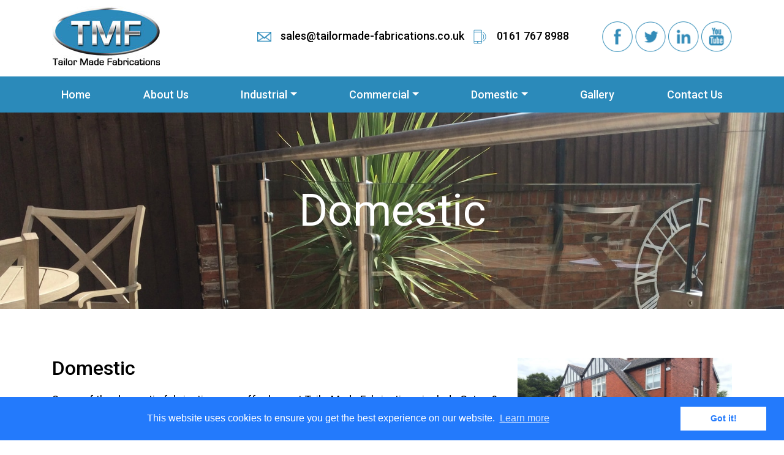

--- FILE ---
content_type: text/html; charset=UTF-8
request_url: https://gatesandrailingsbolton.co.uk/services/domestic
body_size: 3323
content:

<!DOCTYPE html>
<html lang="en">
<head>
    <meta charset="UTF-8">
    <title>Domestic | Tailor Made Fabrications | High Quality Tailor-Made Metal Fabrications | Greater Manchester</title>
    <meta name="description" content="At TailorMade Fabrications we manufacture and install a range of different domestic fabrications for your home including gates, railings, juliet balconies and iron and stainless handrails.">
    <meta name="keywords" content="domestic fabrications, gates, railings, juliet balconies, iron handrails, stainless handrails, home fabrications">
    <meta content='width=device-width, initial-scale=1, maximum-scale=1, user-scalable=no' name='viewport'>
    <link href="https://gatesandrailingsbolton.co.uk/css/bootstrap.css" rel="stylesheet" type="text/css" />
    <link href="https://gatesandrailingsbolton.co.uk/css/font-awesome.min.css" rel="stylesheet">
    <link href="https://gatesandrailingsbolton.co.uk/css/normalize.css" rel="stylesheet" type="text/css" />
    <link href="https://gatesandrailingsbolton.co.uk/css/front.css" rel="stylesheet" type="text/css" />
    <link href="https://gatesandrailingsbolton.co.uk/css/responsive.css" rel="stylesheet" type="text/css" />
    <meta name="token" id="token" content="GHVfrUu5cqVJYpyxUUhThn6QwKUcKkj7mUAWWbHN">
    <link rel="shortcut icon" type="image/png" href="https://gatesandrailingsbolton.co.uk/favicon.png" />
        <style>
.carousel-caption div:first-child {
  -webkit-animation-delay: 1s;
  animation-delay: 1s;
}
</style>
<!-- Global site tag (gtag.js) - Google Analytics -->
<script async src="https://www.googletagmanager.com/gtag/js?id=UA-116054314-1"></script>
<script>
  window.dataLayer = window.dataLayer || [];
  function gtag(){dataLayer.push(arguments);}
  gtag('js', new Date());

  gtag('config', 'UA-116054314-1');
</script>

<link rel="stylesheet" type="text/css" href="//cdnjs.cloudflare.com/ajax/libs/cookieconsent2/3.0.3/cookieconsent.min.css" />
<script src="//cdnjs.cloudflare.com/ajax/libs/cookieconsent2/3.0.3/cookieconsent.min.js"></script>
<script>
window.addEventListener("load", function(){
window.cookieconsent.initialise({
  "palette": {
    "popup": {
      "background": "#237afc"
    },
    "button": {
      "background": "#fff",
      "text": "#237afc"
    }
  }
})});
</script>

</head><body>
	<!--
	© Copyright Web Best Practice Ltd. 
	Developed by Andrew Lord.
	-->
	  <header>
     <div class="container">
          <div class="navbar-header">
               <a class="navbar-brand" href="https://gatesandrailingsbolton.co.uk">
                    <img src="https://gatesandrailingsbolton.co.uk/img/logo.png" alt="Tailor Made Fabrications" />
               </a>
               <button class="navbar-toggler" type="button" data-toggle="collapse" data-target="#navbarSupportedContent" aria-controls="navbarSupportedContent" aria-expanded="false" aria-label="Toggle navigation">
                    <span class="navbar-toggler-icon"></span>
               </button>
               <div class="header-contact-right">
                    <div class="header-contact-email">
                         <p>
                              <a href="mailto:sales@tailormade-fabrications.co.uk">
                                   <span class="icon"><img src="https://gatesandrailingsbolton.co.uk/img/icons/header-envelope.png" alt="Tailor Made Fabrications" /></span>
                                   <span class="display-desktop-inline">sales@tailormade-fabrications.co.uk</span>
                              </a>
                         </p>
                    </div>
                    <div class="header-contact-phone">
                         <p>
                              <a href="tel:01617678988">
                                   <span class="icon"><img src="https://gatesandrailingsbolton.co.uk/img/icons/header-phone.png" alt="Tailor Made Fabrications"/></span>
                                   <span class="display-desktop-inline">0161 767 8988</span>
                              </a>
                         </p>
                    </div>
                    <div class="header-social-buttons">
                         <ul>
                              <li><a href="https://www.facebook.com/Tailormadefabs" target="_blank"><img alt="social-icon" src="https://gatesandrailingsbolton.co.uk/img/icons/facebook.png" data-image-hover="https://gatesandrailingsbolton.co.uk/img/icons/facebook-hover.png" /></a></li>
                              <li><a href="http://www.twitter.com/TailorMadeFabs" target="_blank"><img alt="social-icon" src="https://gatesandrailingsbolton.co.uk/img/icons/twitter.png" data-image-hover="https://gatesandrailingsbolton.co.uk/img/icons/twitter-hover.png" /></a></li>
                              <li><a href="https://www.linkedin.com/in/dave-payne-3a98268a/" target="_blank"><img alt="social-icon" src="https://gatesandrailingsbolton.co.uk/img/icons/linkedin.png" data-image-hover="https://gatesandrailingsbolton.co.uk/img/icons/linkedin-hover.png" /></a></li>
                              <li><a href="https://www.youtube.com/channel/UCRkSTnoQXwi4P1YTV-YN4xA" target="_blank"><img alt="social-icon" src="https://gatesandrailingsbolton.co.uk/img/icons/youtube.png" data-image-hover="https://gatesandrailingsbolton.co.uk/img/icons/youtube-hover.png" /></a></li>
                         </ul>
                    </div>
               </div>
          </div>
     </div>
     <nav class="navbar navbar navbar-expand-lg navbar-light" id="navbarstick">
          <div class="container">
               <div class="collapse navbar-collapse" id="navbarSupportedContent">
                    <ul class="navbar-nav">
                         <li class="nav-item ">
                              <a class="nav-link" href="https://gatesandrailingsbolton.co.uk">Home</a>
                         </li>
                         <li class="nav-item ">
                              <a class="nav-link" href="https://gatesandrailingsbolton.co.uk/about-us">About Us</a>
                         </li>
                                                                           <li class="nav-item dropdown">
                              <a class="nav-link dropdown-toggle display-mobile"  href="#" id="navbar_dropdown_0" role="button" data-toggle="dropdown" aria-haspopup="true" aria-expanded="false">Industrial</a>
                              <a class="nav-link dropdown-toggle display-desktop"  href="https://gatesandrailingsbolton.co.uk/services/industrial" id="navbar_dropdown_0" aria-haspopup="true" aria-expanded="false">Industrial</a>
                              <div class="dropdown-menu" aria-labelledby="navbar_dropdown_0">
                                   <a class="dropdown-item display-mobile" href="https://gatesandrailingsbolton.co.uk/services/industrial">Industrial</a>
                                                                      <a class="dropdown-item" href="https://gatesandrailingsbolton.co.uk/services/industrial/access-ladders">Access Ladders</a>
                                                                      <a class="dropdown-item" href="https://gatesandrailingsbolton.co.uk/services/industrial/flooring">Flooring</a>
                                                                      <a class="dropdown-item" href="https://gatesandrailingsbolton.co.uk/services/industrial/pipework">Pipework</a>
                                                                      <a class="dropdown-item" href="https://gatesandrailingsbolton.co.uk/services/industrial/stairs-and-platform">Stairs &amp; Platforms</a>
                                                                      <a class="dropdown-item" href="https://gatesandrailingsbolton.co.uk/services/industrial/steel-fabrication">Steel Fabrication</a>
                                                                      <a class="dropdown-item" href="https://gatesandrailingsbolton.co.uk/services/industrial/handrails">Industrial Handrails</a>
                                                                 </div>
                         </li>
                                                                           <li class="nav-item dropdown">
                              <a class="nav-link dropdown-toggle display-mobile"  href="#" id="navbar_dropdown_1" role="button" data-toggle="dropdown" aria-haspopup="true" aria-expanded="false">Commercial</a>
                              <a class="nav-link dropdown-toggle display-desktop"  href="https://gatesandrailingsbolton.co.uk/services/commercial" id="navbar_dropdown_1" aria-haspopup="true" aria-expanded="false">Commercial</a>
                              <div class="dropdown-menu" aria-labelledby="navbar_dropdown_1">
                                   <a class="dropdown-item display-mobile" href="https://gatesandrailingsbolton.co.uk/services/commercial">Commercial</a>
                                                                      <a class="dropdown-item" href="https://gatesandrailingsbolton.co.uk/services/commercial/stairs-platforms">Stairs &amp; Platforms</a>
                                                                      <a class="dropdown-item" href="https://gatesandrailingsbolton.co.uk/services/commercial/security-gates-railings">Security Gates &amp; Railings</a>
                                                                      <a class="dropdown-item" href="https://gatesandrailingsbolton.co.uk/services/commercial/structural-steelwork">Structural Steelwork</a>
                                                                      <a class="dropdown-item" href="https://gatesandrailingsbolton.co.uk/services/commercial/steel-fabrication-1">Steel Fabrication</a>
                                                                      <a class="dropdown-item" href="https://gatesandrailingsbolton.co.uk/services/commercial/stainless-handrails">Stainless Handrails</a>
                                                                 </div>
                         </li>
                                                                           <li class="nav-item dropdown">
                              <a class="nav-link dropdown-toggle display-mobile"  href="#" id="navbar_dropdown_2" role="button" data-toggle="dropdown" aria-haspopup="true" aria-expanded="false">Domestic</a>
                              <a class="nav-link dropdown-toggle display-desktop"  href="https://gatesandrailingsbolton.co.uk/services/domestic" id="navbar_dropdown_2" aria-haspopup="true" aria-expanded="false">Domestic</a>
                              <div class="dropdown-menu" aria-labelledby="navbar_dropdown_2">
                                   <a class="dropdown-item display-mobile" href="https://gatesandrailingsbolton.co.uk/services/domestic">Domestic</a>
                                                                      <a class="dropdown-item" href="https://gatesandrailingsbolton.co.uk/services/domestic/gates-railings">Gates &amp; Railings</a>
                                                                      <a class="dropdown-item" href="https://gatesandrailingsbolton.co.uk/services/domestic/handrails-1">Stainless Handrails</a>
                                                                      <a class="dropdown-item" href="https://gatesandrailingsbolton.co.uk/services/domestic/juliet-balconies">Juliet Balconies</a>
                                                                      <a class="dropdown-item" href="https://gatesandrailingsbolton.co.uk/services/domestic/iron-handrails">Iron Handrails</a>
                                                                 </div>
                         </li>
                                                                           <li class="nav-item ">
                              <a class="nav-link" href="https://gatesandrailingsbolton.co.uk/gallery">Gallery</a>
                         </li>
                         <li class="nav-item ">
                              <a class="nav-link" href="https://gatesandrailingsbolton.co.uk/contact">Contact Us</a>
                         </li>
                    </ul>
               </div>
          </div>
     </nav>
</header>    <div class="content-wrapper">          
            <link rel="stylesheet" href="https://gatesandrailingsbolton.co.uk/css/animate.min.css">
<link rel="stylesheet" href="https://gatesandrailingsbolton.co.uk/css/style.css">
<link href="https://gatesandrailingsbolton.co.uk/css/carousel.css" rel="stylesheet">
 
<section class="banners">
	<div id="carousel-example-generic" class="carousel slide" data-ride="carousel">
			<div class="carousel-inner">
							<div class="carousel-item  active  deepskyblue">
				<img src="https://gatesandrailingsbolton.co.uk/img/banners/1520526742Webp.netresizeimage_19min.jpg" alt="">
				<div class="carousel-caption">
									<div data-animation="animated " >
						<h1 style="text-align:center"><span style="font-size:72px">Domestic</span></h1>
					</div>
								</div>
			</div>
						</div>
		
				
	</div>
</section> 
<script src="https://gatesandrailingsbolton.co.uk/js/carousel.js" data-speed="5000"></script>
            
<section class="content">
    <div class="container padding-top padding-bottom">
        <div class="row">
            <div class="col-xs-12 col-sm-7 col-md-8">
                <h2>Domestic</h2>

<p>Some of the domestic fabrications we offer here at TailorMade Fabrications include Gates &amp; Railings, Juliet Balconies and Iron/Stainless Handrails. See links below for more details.</p>
            </div>
            <div class="col-xs-12 col-sm-5 col-md-4">
                <img alt="" src="https://gatesandrailingsbolton.co.uk/img/services/1520528063domestic.jpg" />
            </div>
        </div>
    </div>
    <div class="container">
        <hr />
    </div>
    <div class="container padding-top padding-bottom">
        <div class="row">
            <div class="col">
                <h3>See the domestic services we provide below.</h3>
            </div>
        </div>
        <div class="row">
                                    <div class="main-service-container">
                <a href="https://gatesandrailingsbolton.co.uk/services/domestic/gates-railings">
                    <div class="front-service-image background-image-cover" style="background-image:url('https://gatesandrailingsbolton.co.uk/img/subservices/1520527486gatesraillings8.jpeg');">
                        <div class="overlay">
                            <h4>Gates &amp; Railings</h4>
                        </div>
                    </div>
                    <div class="front-service-title">
                        <h4>Gates &amp; Railings</h4>
                    </div>
                </a>
            </div>
                                    <div class="main-service-container">
                <a href="https://gatesandrailingsbolton.co.uk/services/domestic/handrails-1">
                    <div class="front-service-image background-image-cover" style="background-image:url('https://gatesandrailingsbolton.co.uk/img/subservices/1519987063stainlesshandrails50.jpg');">
                        <div class="overlay">
                            <h4>Stainless Handrails</h4>
                        </div>
                    </div>
                    <div class="front-service-title">
                        <h4>Stainless Handrails</h4>
                    </div>
                </a>
            </div>
                                    <div class="main-service-container">
                <a href="https://gatesandrailingsbolton.co.uk/services/domestic/juliet-balconies">
                    <div class="front-service-image background-image-cover" style="background-image:url('https://gatesandrailingsbolton.co.uk/img/subservices/1520527721julietbalconies2.JPG');">
                        <div class="overlay">
                            <h4>Juliet Balconies</h4>
                        </div>
                    </div>
                    <div class="front-service-title">
                        <h4>Juliet Balconies</h4>
                    </div>
                </a>
            </div>
                                    <div class="main-service-container">
                <a href="https://gatesandrailingsbolton.co.uk/services/domestic/iron-handrails">
                    <div class="front-service-image background-image-cover" style="background-image:url('https://gatesandrailingsbolton.co.uk/img/subservices/1519984753ironhandrails6.jpeg');">
                        <div class="overlay">
                            <h4>Iron Handrails</h4>
                        </div>
                    </div>
                    <div class="front-service-title">
                        <h4>Iron Handrails</h4>
                    </div>
                </a>
            </div>
                    </div>
    </div>
</section>
    <a href="#" class="scrollToTop"></a>
<footer class="padding-top">
	<div class="container padding-bottom">
		<div class="row">
			<div class="col-xs-12 col-md-4 col-lg-5">
				<h3>QUICK LINKS</h3>
				<ul class="site-links">
					<li><a href="https://gatesandrailingsbolton.co.uk/"><i class="fa fa-angle-right" aria-hidden="true"></i> Home</a></li>
					<li><a href="https://gatesandrailingsbolton.co.uk/about-us"><i class="fa fa-angle-right" aria-hidden="true"></i> About Us</a></li>
					<li><a href="https://gatesandrailingsbolton.co.uk/services/industrial"><i class="fa fa-angle-right" aria-hidden="true"></i> Industrial</a></li>
					<li><a href="https://gatesandrailingsbolton.co.uk/services/commercial"><i class="fa fa-angle-right" aria-hidden="true"></i> Commericial</a></li>
					<li><a href="https://gatesandrailingsbolton.co.uk/services/domestic"><i class="fa fa-angle-right" aria-hidden="true"></i> Domestic</a></li>
					<li><a href="https://gatesandrailingsbolton.co.uk/gallery"><i class="fa fa-angle-right" aria-hidden="true"></i> Gallery</a></li>
					<li><a href="https://gatesandrailingsbolton.co.uk/contact"><i class="fa fa-angle-right" aria-hidden="true"></i> Contact Us</a></li>
					<li><a href="https://gatesandrailingsbolton.co.uk/privacy"><i class="fa fa-angle-right" aria-hidden="true"></i> Privacy Policy</a></li>
				</ul>
			</div>
			<div class="col-xs-12 col-md-5 col-lg-4">
				<h3>CONTACT US</h3>
				<ul class="contact-links">
					<li><i class="fa fa-map-marker" aria-hidden="true"></i>Unit 7 Bradley Fold Trading Estate<br />
Bradley Fold Road, Bolton, BL2 6RT</li>
					<li><a href="tel:01617678988"><i class="fa fa-phone" aria-hidden="true"></i>0161 767 8988</a></li>
					<li><a href="mailto:sales@tailormade-fabrications.co.uk"><i class="fa fa-envelope" aria-hidden="true"></i>sales@tailormade-fabrications.co.uk</a></li>
				</ul>
			</div>
			<div class="col-xs-12 col-md-3 col-lg-3">
				<h3>FOLLOW US</h3>
				<ul class="contact-links">
					<li><a href="https://www.facebook.com/Tailormadefabs" target="_blank"><i class="fa fa-facebook" aria-hidden="true"></i>Facebook</a></li>
					<li><a href="https://www.linkedin.com/in/dave-payne-3a98268a/" target="_blank"><i class="fa fa-linkedin" aria-hidden="true"></i>Linked In</a></li>
					<li><a href="http://www.twitter.com/TailorMadeFabs" target="_blank"><i class="fa fa-twitter" aria-hidden="true"></i>Twitter</a></li>
					<li><a href="https://www.youtube.com/channel/UCRkSTnoQXwi4P1YTV-YN4xA" target="_blank"><i class="fa fa-youtube" aria-hidden="true"></i>Youtube</a></li>
				</ul>
			</div>
		</div>
	</div>
	<div class="bottom-footer">
		<p class="copy">© Copyright 2026. TailorMade Fabrications Ltd. <br><a target="_blank" href="http://www.webbestpractice.co.uk/" style="text-decoration:none; color:#aaaaaa; font-size:9px">Web Design by Web Best Practice.</a></p>
	</div>
</footer>
</div><!-- ./wrapper -->
    <script src="https://gatesandrailingsbolton.co.uk/plugins/jQuery/jQuery-2.1.4.min.js"></script>
<script src="https://gatesandrailingsbolton.co.uk/js/jquery-ui.js"></script>
<script src="https://gatesandrailingsbolton.co.uk/plugins/slimScroll/jquery.slimscroll.min.js"></script>
<script src="https://gatesandrailingsbolton.co.uk/plugins/pace/pace.js"></script>
<script src="https://gatesandrailingsbolton.co.uk/js/bootstrap.min.js"></script>
<script src="https://gatesandrailingsbolton.co.uk/js/all.js" defer></script>
<script src="https://gatesandrailingsbolton.co.uk/js/slick.min.js"></script>
<script>
	var preloads = [];
	$('.header-social-buttons img').each(function(){
		let img = new Image();
		img.src = $(this).attr('data-image-hover');
		preloads.push(img);
	});
	$('.header-social-buttons img').hover(
		function(){
			let hover = $(this).attr('data-image-hover');
			let unhover = $(this).attr('src');
			$(this).attr('src', hover);
			$(this).attr('data-image-hover', unhover);
		},
		function(){
			let unhover = $(this).attr('data-image-hover');
			let hover = $(this).attr('src');
			$(this).attr('src', unhover);
			$(this).attr('data-image-hover', hover);
		}
	);
</script>
<script>
	$('.accreditation-slider').slick({
		slidesToShow: 5,
		slidesToScroll: 1,
		autoplay: true,
		arrows: false,
		responsive: [
			{
				breakpoint: 992,
				settings: {
					slidesToShow: 4
				}
			},
			{
				breakpoint: 768,
				settings: {
					slidesToShow: 3
				}
			},
			{
				breakpoint: 576,
				settings: {
					slidesToShow: 2
				}
			},
			{
				breakpoint: 400,
				settings: {
					slidesToShow: 1
				}
			}
		]
	});
</script>
<script>
console.log('© Copyright Web Best Practice Ltd. Developed by Andrew Lord.');
</script><script>
$(document).ready(function(){
	$(window).scroll(function(){
		if ($(this).scrollTop() > 100) {
			$('.scrollToTop').fadeIn();
		} else {
			$('.scrollToTop').fadeOut();
		}
	});
	$('.scrollToTop').click(function(){
		$('html, body').animate({scrollTop : 0},800);
		return false;
	});
});
</script>
</body>
</html>


--- FILE ---
content_type: text/css
request_url: https://gatesandrailingsbolton.co.uk/css/front.css
body_size: 1971
content:
@import url('https://fonts.googleapis.com/css?family=Roboto:300,400,500,700,900');
a {
    -webkit-transition: .3s;
    -moz-transition: .3s;
    -o-transition: .3s;
    transition: .3s;
}
a:hover,
a:focus {
    color: #2b8aba;
    text-decoration: none;
}
h1,
h2,
h3,
h4,
h5,
h6, li, p, a {
    margin: 0;
    text-align: left;
}
.content h2 {
	margin-bottom: 20px;
	text-align: center;
}
.content h2 span {
	color: #2b8aba;
}
.content h3 {
	text-align: center;
	margin-bottom: 20px;
}
.content.subservicepage h3 {
	text-align: left;
}
.content p {
	margin-bottom: 15px;
}
.Aligner {
  display: flex;
  align-items: center;
  justify-content: center;
}

.Aligner-item {
  max-width: 50%;
}

.Aligner-item--top {
  align-self: flex-start;
}

.Aligner-item--bottom {
  align-self: flex-end;
}


.padding-top {
	padding-top: 40px;
}
.padding-bottom {
	padding-bottom: 40px;
}
.padding-top-sm {
	padding-top: 20px;
}
.padding-bottom-sm {
	padding-bottom: 20px;
}

.background-colour-light {
	background-color: #f5f5f5;
}
.background-image-cover {
	background-size: cover;
	background-position: center center;
	background-repeat: no-repeat;
}



section.content.abouthome h1, section.content.abouthome h3 {
    text-align: center;
}
img {
    border: none;
    max-width: 100%;
    height: auto;
}

body {
    margin: 0;
    padding: 0;
    text-align: center;
    color: #000;
    font-size: 18px;
    overflow-x: hidden;
    font-family: 'Roboto', sans-serif;
}

section.banners img {
    width: 100%
}
.scrollToTop {
    width: 42px;
    height: 42px;
    margin: 0;
    -webkit-border-radius: 42px;
    -moz-border-radius: 42px;
    border-radius: 42px;
    padding: 10px;
    text-align: center;
    font-weight: 700;
    color: #444;
    text-decoration: none;
    position: fixed;
    right: 10px;
    bottom: 10px;
    display: none;
    background: #2b8aba url(../img/up-arrow.png) no-repeat 50% 50%
}

.scrollToTop:hover {
    text-decoration: none
}
.navbar {
	padding: 0;
}
.navbar-brand {
	padding: 10px 0;
	margin: 0;
}
.navbar-brand {
	width: 176px;
}
.navbar-light .navbar-nav .nav-link {
	padding: 1rem 0;
	text-align: center;
}
.navbar-nav {
	padding-left: 15px;
	padding-right: 15px;
}
.header-contact-email,
.header-contact-phone {
	display: inline-block;
	margin-bottom: 10px;
}
.header-social-buttons {
	display: block;
	margin-bottom: 10px;
}
.header-contact-phone img ,
.header-contact-email img {
	width: 25px;
	padding: 1px;
}
.header-contact-email {
	margin-right: 10px;
}

.header-social-buttons {
	text-align: center;
}
.header-social-buttons img {
	width: 35px;
}
.header-social-buttons ul li {
	display: inline-block;
}
.navbar {
	background-color: #2b8aba;
}
.header-contact-right a {
	color: #000;
	font-weight: 500;
}
.header-contact-right a:hover,
.header-contact-right a:focus {
	color: #2b8aba;
}
.navbar-light .navbar-nav .nav-link {
	color: #fff;
	font-weight: 500;
}
.navbar-light .navbar-nav .nav-link:focus, .navbar-light .navbar-nav .nav-link:hover,
.navbar-light .navbar-nav .active>.nav-link, .navbar-light .navbar-nav .nav-link.active, .navbar-light .navbar-nav .nav-link.show, .navbar-light .navbar-nav .show>.nav-link {
	color: #fff;
	font-weight: 500;
	position: relative;
}
.navbar-light .navbar-nav .nav-link:focus:before, .navbar-light .navbar-nav .nav-link:hover:before,
.navbar-light .navbar-nav .active>.nav-link:before, .navbar-light .navbar-nav .nav-link.active:before, .navbar-light .navbar-nav .nav-link.show:before, .navbar-light .navbar-nav .show>.nav-link:before {
	content: '';
	position: absolute;
	bottom: 0;
	left: 0;
	right: 0;
	height: 3px;
	background-color: #fff;
}


.dropdown-menu {
	margin: 0;
	background-color: rgba(0,0,0,0.9);
	border-radius: 0;
	padding: 0;
	border: 0;
}
.dropdown-item {
	padding-top: 0.5rem;
	padding-bottom: 0.5rem;
	color: #fff;
	transition: all 0s;
	text-align: center;
}
.dropdown-item:focus,
.dropdown-item:hover {
	background-color: #2b8aba;
	color: #fff;
}


footer {
	background-color: #001317;
}
footer h3,
footer li,
footer a,
footer p {
	color: #fff;
	text-align: center;
}
footer h3 {
	font-size: 19px;
	margin-bottom: 15px;
	font-weight: 600;
}
footer li,
footer p {
	margin-bottom: 10px;
}
.copy {
	text-align: center;
}
footer .contact-links i {
	display: inline-block;
	width: 25px;
	margin-left: -25px;
	text-align: left;
	color: #2b8aba;
}
footer .contact-links li {
	padding-left: 25px;
}
.site-links,
.contact-links {
	margin-bottom: 25px;
}
.site-links i {
	color: #2b8aba;
}

.front-service-image {
	padding-top: 100%;
	border-radius: 50%;
	border: 2px solid #fff;
	margin-bottom: 20px;
	position: relative;
	overflow: hidden;
}
.front-service-image .overlay {
	position: absolute;
	top: 0;
	bottom: 0;
	left: 0;
	right: 0;
	background-color: rgba(0,0,0,0.6);
	border-radius: 50%;
	display: flex;
	justify-content: center;
	align-items: center;
	opacity: 0;
	transition: opacity 0.5s;
}
.front-service-image .overlay h4,
.front-service-title h4 {
	font-size: 20px;
	font-weight: 500;
	text-align: center;
	color: #fff;
	text-transform: uppercase;
	margin: 0;
}
.main-service-container .front-service-title h4 {
	color: #000;
	font-size: 18px;
}
.front-service-title h4 {
	opacity: 1;
	transition: opacity 0.5s;
}
.front-service-container,
.main-service-container {
	max-width: 380px;
	margin: 0 auto 25px auto;
}
.main-service-container:hover .front-service-image .overlay,
.front-service-container:hover .front-service-image .overlay {
	opacity: 1;
}
.main-service-container:hover .front-service-title h4,
.front-service-container:hover .front-service-title h4 {
	opacity: 0;
}

.contact-image img {
	display: block;
	margin: 0 auto;
}
.contact-image {
	margin-bottom: 25px;
}
.contact-content {
	margin-bottom: 25px;
}
.contact-content h4 {
	text-align: center;
    color: #2b8aba;
    margin-bottom: 25px;
}
.contact-content a,
.contact-content p {
	text-align: center;
	margin: 0;
	color: #000;
	font-weight: 700;
}
.contact-form {
	padding: 50px 15px;
	background-color: #2b8aba;
}
.contact-form h3 {
	color: #fff;
	font-weight: 300;
	margin-bottom: 25px;
}
.contact-form form {
	width: 100%;
	max-width: 400px;
	margin: 0 auto;
}
.form-group {
	margin-bottom: 10px;
}
.form-control {
	border-radius: 0;
	height: 50px;
}
textarea.form-control {
	height: 150px;
	padding-top: 12px;
}
input[type="submit"],
input[type="submit"]:hover {
	background-color: transparent;
	border: 2px solid #fff;
	cursor: pointer;
}
.g-recaptcha > div {
	margin: 0 auto 15px auto;
}

.hide-gallery {
	display: none;
}
.my-gallery {
	overflow: hidden;
}
figure {
	margin: 0;
	float: left;
	width: 100%;
	border: 5px solid #fff;
	position: relative;
}
.figure-size-large,
.home-gallery figure,
.figure-size-small {
	height: 230px;
}
figure img {
	opacity: 0;
	width: 100%;
	min-width: 1px;
}
figure a {
	display: block;
	height: 100%;
	width: 100%;
}

.home-gallery figure .overlay {
	position: absolute;
	top: 0;
	bottom: 0;
	left: 0;
	right: 0;
	background-color: rgba(43,138,186,0.8);
	opacity: 0;
	transition: all 0.3s;
}
.home-gallery figure .overlay span {
	width: 30px;
	height: 30px;
	border: 2px solid #fff;
	text-align: center;
	color: #fff;
	position: absolute;
	top: 0;
	bottom: 0;
	left: 0;
	right: 0;
	border-radius: 50%;
	margin: auto;
}
.home-gallery figure:hover .overlay {
	opacity: 1;
}

.servicepage h3 {
	text-align: center;
}

.main-service-container {
	padding: 0 5px;
	width: 100%;
}
.view-more-gallery {
	width: 100%;
	max-width: 350px;
	margin: 0 auto;
	padding: 15px;
	background-color: #2b8aba;
}
.selected-gallery-image {
	width: 100%;
	max-width: 350px;
	height: 220px;
	margin: 0 auto 25px auto;
}
.view-more-gallery {
	position: relative;
}
.view-more-gallery p {
	color: #fff;
	text-align: center;
	margin: 0;
}
.view-more-gallery .my-gallery {
	position: absolute;
	top: 0;
	bottom: 0;
	left: 0;
	right: 0;
}
.view-more-gallery .my-gallery figure:first-of-type,
.view-more-gallery .my-gallery figure:first-of-type a {
	width: 100%;
	height: 100%;
	display: block;
	border: 0;
}
.gallery-title.align-right {
	text-align: right;
}
.gallery-title span img {
	width: 35px;
}

h3.accreditation-title {
	margin-bottom: 35px;
}
.accreditation-slider .slick-slide {
	display: flex !important;
	justify-content: center;
	align-items: center;
	height: 150px;
}
.accreditation-slider .slick-slide img {
	max-height: 100%;
	max-width: 100%;
	min-width: 1px;
	min-height: 1px;
	filter: grayscale(100%);
	transition: filter 0.5s;
}
.accreditation-slider .slick-slide img:hover {
	filter: grayscale(0%);
}
.accreditation-slider .slick-slide:active,
.accreditation-slider .slick-slide:focus {
	outline: 0;
}

.display-mobile {
	display: block;
}
.display-desktop {
	display: none;
}
.display-desktop-inline {
	display: none;
}

.navbar-header {
	position: relative;
}
.navbar-toggler {
    position: absolute;
    right: 0px;
    top: 30px;
    border: 2px solid #2b8aba;
    padding: 2px 5px;
    border-radius: 0;
    cursor: pointer;
}
.navbar-toggler:focus,
 .navbar-toggler:active {
	outline: 0;
}
.navbar-toggler-icon {
	background-image: url("data:image/svg+xml;charset=utf8,%3Csvg viewBox='0 0 30 30' xmlns='http://www.w3.org/2000/svg'%3E%3Cpath stroke='rgba(43,138,186,1)' stroke-width='2' stroke-linecap='round' stroke-miterlimit='10' d='M4 7h22M4 15h22M4 23h22'/%3E%3C/svg%3E");
}

.fb-page.fb_iframe_widget.fb_iframe_widget_fluid span {
	overflow: hidden;
}
.fb-page.fb_iframe_widget.fb_iframe_widget_fluid span iframe {
	max-width: 100%;
}

.map-container {
	width: 100%;
}
.map-container iframe{
	width: 100%;
	margin: 0;
	padding: 0;
	border: 0;
	height: 400px;
}

--- FILE ---
content_type: text/css
request_url: https://gatesandrailingsbolton.co.uk/css/responsive.css
body_size: 424
content:
@media (min-width: 400px) {
	figure {
		width: 50%;
	}
	.home-gallery figure {
		width: 50%;
	}
	.figure-size-large {
		height: 460px;
	}
	.home-gallery figure.figure-size-large {
		height: 460px;
	}	
}
@media (min-width: 576px) {
	.main-service-container {
		width: 50%;
		margin-bottom: 15px;
	}
}
@media (min-width: 768px){
	footer h3,
	footer li,
	footer a,
	footer p {
		text-align: left;
	}
	.site-links,
	.contact-links {
		margin-bottom: 0px;
	}
	.padding-top {
		padding-top: 80px;
	}
	.padding-bottom {
		padding-bottom: 80px;
	}
	.padding-top-sm {
		padding-top: 40px;
	}
	.padding-bottom-sm {
		padding-bottom: 40px;
	}
	.content h2 {
		text-align: left;
	}
	.front-service-container,
	.main-service-container {
		margin-bottom: 0;
	}


	.home-gallery figure {
		width: 33.333%;
	}
	.home-gallery figure.figure-size-large {
		height: 230px;
	}
	.main-service-container {
		width: 190px;
		margin-bottom: 15px;
	}
}
@media (min-width: 992px){
	.nav-item.dropdown:hover .dropdown-menu,
	.nav-item.dropdown:focus .dropdown-menu {
		display: block;
	}
	.navbar-brand {
		float: left;
	}
	.header-contact-right {
		margin-top: 15px;
		float: right;
	}
	.header-contact-email,
	.header-contact-phone {
		margin-bottom: 10px;
	}
	.header-contact-phone span.icon,
	.header-contact-email span.icon {
		margin-right: 10px;
	}
	.header-social-buttons img {
		width: 50px;
	}
	.navbar-header {
		overflow: hidden;
	}
	.navbar-nav {
		width: 100%;
		justify-content: space-between;
	}
	.header-social-buttons {
		margin-left: 50px;
	}
	.site-links {
		overflow: hidden;
	}
	.site-links li {
		float: left;
		width: 50%;
	}
	figure {
		width: 25%;
	}
	.figure-size-large {
		height: 460px;
	}
	.home-gallery figure.figure-size-large {
		height: 460px;
	}	
	.home-gallery figure {
		width: 20%;
	}
	.display-mobile {
		display: none;
	}
	.display-desktop {
		display: block;
	}
	.display-desktop-inline {
		display: inline;
	}
	.navbar-toggler {
		display: none;
	}
	.header-social-buttons {
		text-align: right;
	}
	.main-service-container {
		width: 20%;
	}
	.dropdown-item  {
		text-align: left;
		padding-left: 1rem;
		padding-right: 3rem;
	}
}
@media (min-width: 1200px){
	.header-social-buttons {
		display: inline-block;
	}
	.header-contact-right {
		margin-top: 35px;
	}
}
@media (min-width:1120px){
	.contact-form {
		position: absolute;
		top: 0;
		bottom: 0;
		left: 25px;
	}
	.map-container iframe {
		height: 100%;
	}
	.map-container {
		height: 750px;
		position: relative;
	}
	.contact-form {
		padding: 50px;
		border-left: 5px solid #fff;
		border-right: 5px solid #fff;
	}
	
}

--- FILE ---
content_type: text/css
request_url: https://gatesandrailingsbolton.co.uk/css/carousel.css
body_size: 324
content:
.main-container {
  padding: 40px 15px;
}
.carousel-caption {
    display: flex;
    align-items: center;/*vertical center*/
    justify-content: center;/*left/right center*/
    top: 0; /*Ajust to move down*/
    bottom: 0; /*Ajust to move up*/
}

.carousel-indicators li {
	border: 0;
	background-color: rgba(43,138,186,0.7);
	width: 20px;
	height: 20px;
}
.carousel-indicators li.active,
.carousel-indicators li:hover {
	background-color: #fff;
	border: 3px solid rgb(43,138,186);
}
.carousel-control.right,
.carousel-control.left {
	background-image: none;
}
.carousel-caption p,
	.carousel-caption span {
	color:  rgb(255, 255, 255);
	font-size: 18px !important;
	font-weight: 400;
}
section.banners .carousel-control-prev img,
section.banners .carousel-control-next img {
	display: block;
	margin: 0 auto;
	width: 45px;
}
.banner-button {
    display: inline-block;
    width: 30px;
    height: 30px;
    background-color: rgb(240,240,240);
    color: #000;
    font-size: 27px;
	font-weight: 500;
    border-radius: 50%;
    line-height: 1;
	transition: background-color 0.3s;
}
.carousel-control-next:hover .banner-button,
.carousel-control-prev:hover .banner-button {
	background-color: #2b8aba;
}
.carousel-control-next, .carousel-control-prev {
	width: 100px;
	display: none;
}
@media (min-width: 400px){
	.carousel-caption p,
	.carousel-caption span {
		font-size: 22px !important;
	}	
}
@media (min-width: 500px){
	.carousel-control-next, .carousel-control-prev {
		display: flex;
	}
}
@media (min-width: 576px){
	.carousel-caption p,
	.carousel-caption span {
		font-size: 30px !important;
	}
}
@media (min-width:768px){
	.carousel-caption p,
	.carousel-caption span {
		font-size: 50px !important;
	}
}
@media (min-width:992px){
	.carousel-caption p,
	.carousel-caption span {
		font-size: 72px !important;
	}
}

/* Animation delays */


--- FILE ---
content_type: text/javascript
request_url: https://gatesandrailingsbolton.co.uk/js/carousel.js
body_size: 382
content:
/* Demo Scripts for Bootstrap Carousel and Animate.css article
* on SitePoint by Maria Antonietta Perna
*/

(function( $ ) {

	//Function to animate slider captions 
	function doAnimations( elems ) {
		//Cache the animationend event in a variable
		var animEndEv = 'webkitAnimationEnd animationend';
		
		elems.each(function () {
			var $this = $(this),
				$animationType = $this.data('animation');
			$this.addClass($animationType).one(animEndEv, function () {
				$this.removeClass($animationType);
			});
		});
	}
	
	//Variables on page load 
	var $myCarousel = $('#carousel-example-generic'),
		$firstAnimatingElems = $myCarousel.find('.item:first').find("[data-animation ^= 'animated']");
		
	//Initialize carousel 
	var scripts = document.getElementsByTagName('script');
         var lastScript = scripts[scripts.length-1];
         var scriptName = lastScript;
var speed = scriptName.getAttribute('data-speed');

	$myCarousel.carousel({
  interval: speed

});
	
	//Animate captions in first slide on page load 
	doAnimations($firstAnimatingElems);
	
	//Pause carousel  
	//$myCarousel.carousel('pause');
	
	
	//Other slides to be animated on carousel slide event 
	$myCarousel.on('slide.bs.carousel', function (e) {
		var $animatingElems = $(e.relatedTarget).find("[data-animation ^= 'animated']");
		doAnimations($animatingElems);
	});  
	
});